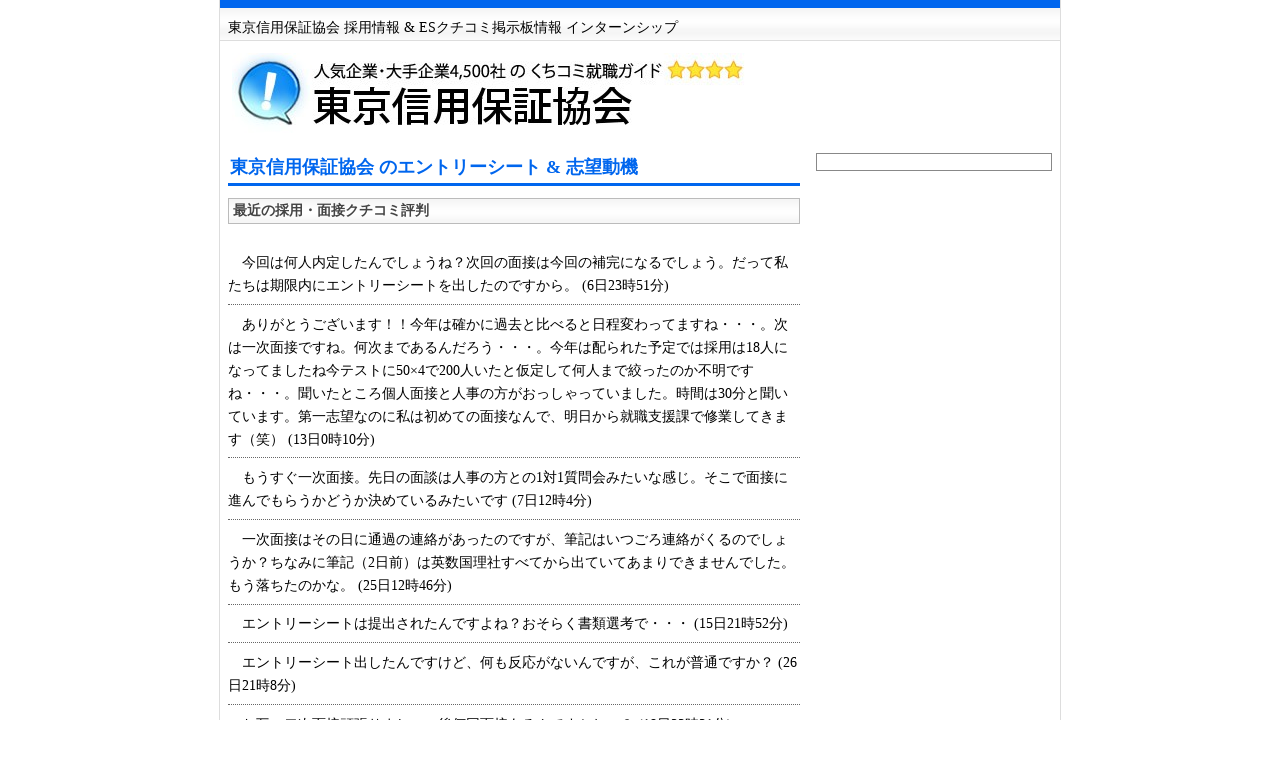

--- FILE ---
content_type: text/html; charset=UTF-8
request_url: https://career.keipro.net/japan/200302171655552506/
body_size: 10477
content:
<!DOCTYPE HTML PUBLIC "-//W3C//DTD HTML 4.01 Transitional//EN" "http://www.w3.org/TR/html4/loose.dtd">
<html xmlns="http://www.w3.org/1999/xhtml">

<head>
<meta http-equiv="Content-Type" content="text/html; charset=UTF-8" />
<title>内定者のES見本 東京信用保証協会 エントリーシートと志望動機</title>
<meta name="keywords" content="東京信用保証協会志望動機,志望理由,就活,掲示板,2021,エントリーシート,内定,面接,新卒,ES" />
<meta name="description" content="クチコミでわかる内定者のES見本 東京信用保証協会 エントリーシートと志望動機 就職活動 2021年版。" />
<link rel="shortcut icon" href="/favicon.ico" />
<link rel="stylesheet" type="text/css" media="all" href="/stylesheets/main.css" />

<!-- Google Tag Manager -->
<script>(function(w,d,s,l,i){w[l]=w[l]||[];w[l].push({'gtm.start':
new Date().getTime(),event:'gtm.js'});var f=d.getElementsByTagName(s)[0],
j=d.createElement(s),dl=l!='dataLayer'?'&l='+l:'';j.async=true;j.src=
'https://www.googletagmanager.com/gtm.js?id='+i+dl;f.parentNode.insertBefore(j,f);
})(window,document,'script','dataLayer','GTM-WNJ7BS');</script>
<!-- End Google Tag Manager -->

</head>

<body>




<!-- logo header -->

<!-- tab -->
<div class="container">
<div class="sideline">
<div class="header">
<div class="padding">
東京信用保証協会 採用情報 &amp; ESクチコミ掲示板情報 インターンシップ
</div>
</div>
</div>
</div>
<!-- /tab -->


<div class="container">
<div class="sideline">

<table border="0" cellpadding="12" cellspacing="0" width="840"><tr><td valign="middle">
<a href="https://career.keipro.net/"><img src="/images/photo/200302171655552506.jpg" alt="東京信用保証協会" width="520" height="80" vspace="0" hspace="0" valign="absmiddle" border="0" valign="absmiddle" /></a>

</td>
</tr></table>


</div>
</div>
<!-- /logo header -->



















<!-- Container -->
<div class="container">
<div class="sideline">


<!--
<div class="padding"><div class="border">


<div class="padding">
</div>

<iframe src="http://www.facebook.com/plugins/likebox.php?href=http%3A%2F%2Fwww.facebook.com%2Fuserlocal.recruit&amp;width=720&amp;colorscheme=light&amp;show_faces=false&amp;border_color=%23bbb&amp;stream=false&amp;header=true&amp;height=62" scrolling="no" frameborder="0" style="border:none; overflow:hidden; width:720px; height:62px;" allowTransparency="true"></iframe>

</div></div>


-->


<table width="100%" border="0" cellpadding="8" cellspacing="0">



<tr>




<td width="70%" valign="top">
<h1>東京信用保証協会 のエントリーシート &amp; 志望動機</h1>


<h2>最近の採用・面接クチコミ評判</h2>
<!-- <a href="http://twitter.com/share?url=http%3A%2F%2Fcareer.keipro.net%2Fjapan%2F200302171655552506%2F&text=%E6%9D%B1%E4%BA%AC%E4%BF%A1%E7%94%A8%E4%BF%9D%E8%A8%BC%E5%8D%94%E4%BC%9A%E3%81%AE%E3%82%A8%E3%83%B3%E3%83%88%E3%83%AA%E3%83%BC%E3%82%B7%E3%83%BC%E3%83%88%EF%BC%86%E9%9D%A2%E6%8E%A5%E6%83%85%E5%A0%B1+%23%E5%B0%B1%E6%B4%BB+"><img src="/images/tweet0.jpg"></a> -->
<br/>
　今回は何人内定したんでしょうね？次回の面接は今回の補完になるでしょう。だって私たちは期限内にエントリーシートを出したのですから。  (6日23時51分)<hr />
　ありがとうございます！！今年は確かに過去と比べると日程変わってますね・・・。次は一次面接ですね。何次まであるんだろう・・・。今年は配られた予定では採用は18人になってましたね今テストに50×4で200人いたと仮定して何人まで絞ったのか不明ですね・・・。聞いたところ個人面接と人事の方がおっしゃっていました。時間は30分と聞いています。第一志望なのに私は初めての面接なんで、明日から就職支援課で修業してきます（笑）  (13日0時10分)<hr />
　もうすぐ一次面接。先日の面談は人事の方との1対1質問会みたいな感じ。そこで面接に進んでもらうかどうか決めているみたいです  (7日12時4分)<hr />
　一次面接はその日に通過の連絡があったのですが、筆記はいつごろ連絡がくるのでしょうか？ちなみに筆記（2日前）は英数国理社すべてから出ていてあまりできませんでした。もう落ちたのかな。  (25日12時46分)<hr />
　エントリーシートは提出されたんですよね？おそらく書類選考で・・・  (15日21時52分)<hr />
　エントリーシート出したんですけど、何も反応がないんですが、これが普通ですか？  (26日21時8分)<hr />
　お互い二次面接頑張りましょ↑♪後何回面接あるんですかねー？  (18日23時31分)<hr />

<div align="center"><form action="/al.php" method="POST">
<input type="hidden" name="pid" value="200302171655552506">
<!-- <img src="/images/recruit.gif" /><br/> -->
<input type="submit" name="Submit" value="　　　 → この掲示板＆志望動機 エントリーシートの続きを読む！ (要ログイン) 　　　" style="height:36px;"></form></div>

</td>




<td width="30%" valign="top">
<div class="border">
<div class="padding">







</div>
</div>
</td>




</tr>
</table>



<div class="padding_large">
<h2>東京信用保証協会内定者の志望動機、課題、筆記試験やエントリーシート、面接内容（自己PR）のダイジェスト</h2>
<div class="padding">

<div class="item_box"> 面接 なぜ保証協会なのか。学生時代に頑張ったこと。なぜ大学院に進学したのか。エントリーシート：志望動機、学生時代に頑張ったこと</div>


<div class="clear"></div>



<div align="right"><form action="/al.php" method="POST">
<input type="hidden" name="pid" value="200302171655552506"><input type="submit" name="Submit" value=" &gt;&gt; 内定者のエントリーシートの続きをもっと読む (要ログイン) "  style="height:32px;"></form></div>
</div>



<h2>新卒 就職サイト掲載情報</h2>
<div class="padding">
<strong>リクナビ</strong> / <strong>日経就職ナビ</strong> / <strong>マイナビ</strong> / <strong>エン・ジャパン</strong> など。
</div>




<h2>過去の掲示板の内容</h2>
　おめでとうございます(^o^)テンション上がりますよね(笑)僕も大分テンション高くなってしまいました(^^;)どうなんですかね？友人で落ちてる人もいたので結構絞ってるかもしれません。それと、次回一次面接ですよね？去年とスケジュール変わりましたよね(^^;)過去ログでは筆記の前に面談が合ったようですし。  (12日16時37分)<hr />
　正直自己PRって伝えるの難しいですよね。上手く伝えるにはどうしたら良いものか…それと、僕は待ち時間含め30分でしたが上手く行った気がしないんですよね。肝心な志望動機を上手く伝えられなかったですし。短いと感じているようですが、15分程度であれば普通だと思います。5分だったら超優秀か超ダメかのどちらかだと言われてます。いつ面接だったんですか？  (19日12時56分)<hr />
　やっぱり少ないんですね！短大の採用人数が多いのを見て気になったんですよ。。前に女子は短大ばかりとる某信金受けた時はESで落とされたので諦めがつくのですが。←友人でも誰一人通っていない（＾＾；私は今日これから面接いきます。けど頑張ってきます！！  (23日14時54分)<hr />
　私も昨日受けたのですがまだ来てません。昨日人事の方と待ち時間に少し話したのですが、筆記も最終組が終わってから発表だったらしいので面接もそうだと願ってます！！ですが、正直志望度が高いので不安でいっぱいですが…  (18日1時6分)<hr />
　筆記通過の連絡頂いた方いらっしゃいますか？過去ログ見ると即日または翌日が多いたいなので気になりました(^^;)ちなみに僕は連絡来ていません。落ちたら連絡来ないみたいなので、掲示板で他の方が来ているかで判断したく質問させていただきました！明日、筆記受ける方は頑張ってください！  (9日19時21分)<hr />
　久しぶりにこの板覗いてみたら、かなり選考が進んでいたんですね。僕は1ヶ月前の個別質問会以降連絡来ませんでした。志望動機しか聞かれず、9割方こちらからの質問だったあの日がまさか面接だと気付かず、今日までまだ選考始まってないと勘違いしてました…あんなので落ちるなんて、そんなにも自分には魅力がなかったのか…orz内定とられた方、本当におめでとうございます！  (1日20時11分)<hr />
　私も明日面接です。夕方の結構遅い時間なのでもしかしたら最後の方なのかな？？私ここが第一志望なんですけど、実はここが一番調子いいんですよね。いいんだか悪いんだか（笑）おたがいがんばりましょう！！  (15日16時37分)<hr />
　今日適性検査を受けて、先ほど連絡がありました。27日までにという話でしたが、当日に連絡があったのでかなり驚きました。面接に進んでる方の状況を見てると、面接対策がかなり重要そうですね。しっかり練習しておきます。  (19日20時51分)<hr />
　もう筆記や面接に進んでいる方がいるんですね・・・私も何の連絡もありません。もう落ちたと割り切っています。せめてメールぐらいくれても・・・何も連絡してくれない企業は初めてでした。筆記試験や面接に進めた方、頑張ってください！  (13日9時8分)<hr />
　明日は面接、肩の力を抜いて臨んできます。ちなみにここはグループではなく個人面接だそうです。(過去ログや内定者日記から判断しました)他では切られていた筆記やESを通過したのも何かの縁…頑張ってきます！  (15日16時0分)<hr />
　　こないだ履歴書持参で人事の方とタイマンで面談しました。ほんとに軽く志望動機とか聞かれたくらいで本格的な面接は三月後半から四月らしいです。ちなみに少人数の説明会はかれこれ12月に受けてたきがします。そっから何度も呼ばれて何人かの方とお話しました。向こうが言うにはお互いすこしずつ知ってミスマッチをなくそうということらしいです。エントリーシートの選考はないと思うので、ここはゆっくりと待つとたまに連絡が着ますから説明会さえ参加すれば連絡はくるはずです。ほんとに期日にはぶっきらぼうとは思いますが、会うとけっこういい人たちでしたよ。初めの説明会から三ヶ月たってますからたしかに長すぎかも  (13日0時40分)<hr />
　面談・面接に進んでいる人は、いつごろESを出しましたか？私にはまだ何も連絡がないのでもう無理かなと思う反面、ESを締め切り間近に出したので、まだ連絡は来なくて当然かとも思ったり。やきもきしてるので教えてください。  (12日14時21分)<hr />
　僕も連絡がありませんでした…明日合否がわかりそうでね。面接は一体何人受けてるんですかね？待ってるとき一人だけ見かけましたが、実はあまり受けてないかもしれませんね。(あくまで憶測です。)不安で仕方ないです。受かってると良いです。  (18日2時13分)<hr />
　　説明会→個別面談→OB紹介→模擬面接→個人面接→筆記→課長クラス→最終面接？私は早くからエントリーして今のところこんな感じです。とりあえず課長クラスは受けましたが、かなり質問ぜめで東京ではたらけるのかとか聞かれまくりました。まだ連絡まちですが多分次が最終だと思います。  (29日1時1分)<hr />
　何日くらいに出されましたか？自分はおととい出したばかりなので連絡きていません。今回は志望者が多いらしいし、人事の方もES読むの大変なのかもしれませんね？ここは待つしかないし、気長にいきましょう！！お互いがんばりましょう～！！  (19日1時15分)<hr />
　私のペンネームを使って、嘘を書き込んだ人がいるようです。東京信用保証協会の給料が40歳で500万というのはあまりにも少な過ぎます。私が内定式の時に聞いたときは700万くらいはいくとおしゃっていました。だまされないように気をつけてください。民衆の半分は嘘や、陽動なので。  (19日18時7分)<hr />
　私は3日の説明会に参加した者です。10人ほどの参加で、3グループくらいに分かれて人事部の方と質疑応答という形でした。エントリーシートを出されて、その後選考の連絡が来た方いらっしゃいましたら教えてください。全く音沙汰ないのですが…選考は4月から、とか言ってましたっけ？  (12日20時9分)<hr />
　一次面接はその日に通過の連絡があったのですが、筆記はいつごろ連絡がくるのでしょうか？ちなみに筆記（2日前）は英数国理社すべてから出ていてあまりできませんでした。もう落ちたのかな。  (25日12時46分)<hr />
　私の大学には学内説明会なかったですし、OB訪問もしていません。ESもよく通ったと思っているくらいです。。なかなか選考方法がはっきりしないところではありますね。私も面接で筆記の案内を頂きました。  (15日9時57分)<hr />
　基本的には、自己PRだけでした。あとは、「こんな仕事もあるけど大丈夫？」とか「この企業からも内定貰ったらどっち取る？」などの志望度のチェックとミスマッチを防ぐような簡単な質問のみでした。  (29日13時54分)<hr />
　ありがとうございます！！今年は確かに過去と比べると日程変わってますね・・・。次は一次面接ですね。何次まであるんだろう・・・。今年は配られた予定では採用は18人になってましたね今テストに50×4で200人いたと仮定して何人まで絞ったのか不明ですね・・・。聞いたところ個人面接と人事の方がおっしゃっていました。時間は30分と聞いています。第一志望なのに私は初めての面接なんで、明日から就職支援課で修業してきます（笑）  (13日0時10分)<hr />
　　横から失礼。私はここではありませんが首都圏の保証協会に内定を頂き、職員の方に直接給与について質問しましたが、貴方が言うような低い水準ではありませんでしたよ。ましてや全保証協会中最大の黒字となっている東京保証協会がウチの協会より給与が低いとは考え難いです。何か聞き違い、考え違いをなさってはいませんか？  (12日0時1分)<hr />
　面接は今週受けました。自己PRの内容を拾ってもらえると思ったら、全く別の昔の話とかで終わってしまって・・・。時間も5～10分くらいだった気がします。最後に質問も聞かれませんでしたし…。期待しないで待ちたいと思います！  (19日15時56分)<hr />
　私も志望動機はあまり上手く言えなくて、面接官にそれでいいですかと言われましたが受かりましたので受け答えさえできてれば大丈夫だと思います。それに、私も15分ぐらいで終わってしまったので悲観することはないと思います。  (19日13時49分)<hr />
　私も全くの同意権です。昨日メールで突然案内が来て来週一次面接との事です。自分の大学には求人としては来ているもののセミナーは開かれていません。他社の説明会とぶつかっており、悩んでいます。大学名がかなり優先されているのでしょうか。  (15日18時18分)<hr />
　待ち時間含め30分程の面接。非常に和やかだったけど、どうなるかなぁ。元気にハキハキだけは意識しました。ただ、上手くいったかはわかりません。あの人は課長とか次長レベルだと思われる。聞かれたことは非常にオーソドックス。通過してると良いなぁ。これから面接の人は頑張ってください！  (16日14時3分)<hr />
　2月に12人位の説明会に参加したものです(*μ_μ)σ| モジモジ・・・説明会後に人事訪問された方や、面接をすでに経験された方が何人かいらっしゃることに、不安を感じます。・・・落ちたってことですかね～(ノД`)シクシク  (14日16時16分)<hr />
　はじめまして、初書き込みします。御協会を第1志望としていますが、3次面接の後に連絡が来た方いらっしゃいますか？すごく不安です。就職活動を通して思うのですが、落ちた者にも連絡して頂ければ良いのに…と思うことありますよね。  (24日20時15分)<hr />
　もうしわけありません。内定者が誰も情報を提供しないので、とりあえず内定はすでに出ているよということを遠まわしに伝えただけです。人のことを批判するのは勝手ですが、冷静になってください。ここは情報を提供する場です。まだ協会からの連絡を待っている人のために書いたのです。あなた方は私を批判するだけで情報を提供していません。だからお呼びでないんですよ。内定者のために書いたのではないんです。  (15日23時26分)<hr />
<div align="right"><form action="/al.php" method="POST">
<input type="hidden" name="pid" value="200302171655552506"><input type="submit" name="Submit" value="  &gt;&gt; この続きの書き込みを見る(要ログイン)  " style="height:36px;"></form></div>











</div>








</div>
</div>
<!-- /main -->



<div class="container">
<div class="footer">


<div class="padding"><div class="padding">
<div align="center">
<a href="https://career.keipro.net/">クチコミ就職ガイド 2027 / 
2026</a><br/>
Copyright (C) 2012-2026 Kei Production. All Rights Reserved.



</div>
</div></div>


</div></div>


<script language="javascript"><!--
//var tw_id  = "";
//var fb_id  = "";
//var uilid  = fb_id ;
--></script>

<!-- Google Tag Manager (noscript) -->
<noscript><iframe src="https://www.googletagmanager.com/ns.html?id=GTM-WNJ7BS"
height="0" width="0" style="display:none;visibility:hidden"></iframe></noscript>
<!-- End Google Tag Manager (noscript) -->

<script type="text/javascript"><!--//<![CDATA[
if(typeof(userlocaljp)!='object')document.write('<sc'+'ript src="http'+(document.location.protocol=='https:'?'s://s':'://ap')+'.nakanohito.jp/ap/v1/ap.js"'+'></sc'+'ript>');
//]]>--></script>
<script type="text/javascript"><!--//<![CDATA[
try{userlocaljp.ap.show({id:7});}catch(e){}
//]]>--></script>



<!-- nakanohito -->
<script LANGUAGE="Javascript">
<!--
var refer = document.referrer;
document.write("<a href='http://nakanohito.jp/'>");
document.write("<img src='http://nakanohito.jp/an/?u=231881&h=1044244&w=128&guid=ON&t=&version=js&refer="+escape(parent.document.referrer)+"&url="+escape(parent.document.URL)+"' border='0' width='1' height='1' />");
document.write("</a>");
//-->
</script>
<noscript>
<img src="http://nakanohito.jp/an/?u=231881&h=1044244&w=128&guid=ON&t=" width="1" height="1" alt="" border="0" />
</noscript>
<!-- nakanohito end -->

<script type='text/javascript'>
<!--
(function() {
var login = '',
    fpf = true,
    fpn = '__ulfpc';

// DO NOT ALTER BELOW THIS LINE
var id = 6002395, h = 'a904';
var rand = rand || Math.floor(Math.random() * 9000000) + 1000000;
if('http:'==document.location.protocol){var params={id:id,lt:3,h:h,url:document.URL,ref:document.referrer,lg:login,rand:rand,bw:(window.innerWidth?window.innerWidth:(document.documentElement && document.documentElement.clientWidth!=0?document.documentElement.clientWidth:(document.body?document.body.clientWidth:0 ))),bh:(window.innerHeight?window.innerHeight:(document.documentElement && document.documentElement.clientHeight!=0?document.documentElement.clientHeight:(document.body?document.body.clientHeight:0 ))),dpr:(window.devicePixelRatio!=undefined?window.devicePixelRatio:0),sw:screen.width,sh:screen.height,dpr:(window.devicePixelRatio!=undefined?window.devicePixelRatio:0),sb:document.title,guid:'ON'};if(fpf){params.fp=getuid(fpn);}params.eflg=1;var a=document.createElement('a');var lg=document.createElement('img');lg.setAttribute('id','_ullogimgltr');lg.setAttribute('width',1);lg.setAttribute('height',1);lg.setAttribute('alt','');var src='http://le.nakanohito.jp/le/1/?';for(var key in params ) src=src.concat(key+'='+encodeURIComponent(params[key] )+'&');lg.src=src.slice(0,-1);a.setAttribute('href','http://smartphone.userlocal.jp/');a.setAttribute('target','_blank');a.appendChild(lg);var s=document.getElementsByTagName('body')[0];s.appendChild(a);}
function getuid(key){var arr=[],date=new Date(),exp=new Date();exp.setFullYear(exp.getFullYear()+7);if(document.cookie){arr=document.cookie.split(";");for(var i=0; i<arr.length; i++ ){var str=arr[i].replace(/^\s+|\s+$/g,"");var len=str.indexOf('=');if(str.substring(0,len)==key)return unescape(str.slice(len+1));}}var r=randobet(4);var m=date.getMonth()+1,d=date.getDate(),h=date.getHours(),i=date.getMinutes(),s=date.getSeconds();var num=String(date.getFullYear())+(String(m).length==1?'0':'' )+String(m)+(String(d).length==1?'0':'' )+String(d)+(String(h).length==1?'0':'' )+String(h)+(String(i).length==1?'0':'' )+String(i)+(String(s).length==1?'0':'' )+String(s)+String(r);document.cookie=key+'='+num+'_f; expires='+(new Date(exp).toUTCString())+'; domain='+location.hostname;return num+'_f';}
function randobet(n){var a='123456789'.split(''),s='';for(var i=0;i<n;i++) s+=a[Math.floor(Math.random() * a.length)];return s;};
})();
//-->
</script>
<noscript>
<a href='http://smartphone.userlocal.jp/' target='_blank'><img src='http://le.nakanohito.jp/le/1/?id=6002395&h=a904&lt=3&guid=ON&eflg=1' alt='' height='1' width='1' border='0' /></a>
</noscript>


<script type="text/javascript">
<!--
var _uah = _uah ||{};
_uah['id'] = '9172425';
_uah['h'] = '7052';
var parser = document.createElement('a');
parser.href = document.referrer
if (document.URL == 'http://career.keipro.net/') {
	var rand = Math.floor(Math.floor(Math.random() * 100)/50);
	var campaign = 'top';
	var medium = 'test';
	if (rand == 0) {
      campaign = 'top2';
      medium = 'test2';
    }
  _uah['url'] = 'http://career.keipro.net/?utm_medium=' + medium + '&utm_campaign=' + campaign +  '&utm_source='+ encodeURIComponent(parser.host);
 }
_uah['oem_id'] = 6;

(function() {
var ua = document.createElement('scri'+'pt');
ua.type = 'text/javascript'; 
ua.async = true;
ua.src = ('https:' == document.location.protocol ? 'https://bs' : 'http://y') + '.nakanohito.jp/ua/ya.js';
var s = document.getElementsByTagName('scri'+'pt')[0];
s.parentNode.insertBefore(ua, s);
})();
//-->
</script>





</body>

</html>






--- FILE ---
content_type: text/css
request_url: https://career.keipro.net/stylesheets/main.css
body_size: 1849
content:
html,body{
	margin:0;
	padding:0
}

body{
	font-size:85%;
	line-height:175%;
}

body {
	background: #ffffff; 
	text-align: left;

/*	font-family: Arial, Helvetica, sans-serif; */
/*	font-family:'Lucida Grande',Verdana, Helvetica, arial, 'ヒラギノ角ゴ Pro W3',Meiryo, "ＭＳ Ｐゴシック", Osaka; */
	;
/*	font-family:"ＭＳ Ｐゴシック", "Hiragino Kaku Gothic Pro", "ヒラギノ角ゴ Pro W3"; */

/*	font-family: 'Lucida Grande', Helvetica, sans-serif; */
/*	font-family:'ヒラギノ角ゴ Pro W3','Hiragino Kaku Gothic Pro','メイリオ',Meiryo,'ＭＳ Ｐゴシック',sans-serif; */
/*	font-family: 'Lucida Grande', Helvetica, sans-serif; */
/*	font-family:'ヒラギノ角ゴ Pro W3','Hiragino Kaku Gothic Pro','メイリオ',Meiryo,'ＭＳ Ｐゴシック',sans-serif; */


/*	font-family: Arial, Helvetica, sans-serif; */

}


form {
	padding: 0;
	margin: 0;
}







/* link */
a:link { color: #0000ff; } 
a:visited { color: #000088; } 
a:hover { color: #ff4400; } 
a:active { color: red; } 



/* 共通 */

.padding {
	padding: 8px;
}



.padding_small {
	padding: 4px;
}

.padding_large {
	padding: 16px;
}


.padding_side {
	padding-left: 8px;
	padding-right: 8px;
}

.padding_right {
	padding-right: 8px;
}

.padding_left {
	padding-left: 8px;
}

.padding_dan {
	padding: 16px; 
	padding-left: 48px;
}

.border {
	border: 1px solid #888888;
}

.center {
	text-align:center;
}

.price { 
	font-weight: bolder;
/*	font-size: 100%; */
	color: #008800;
}

.clear { 
	clear: both;
}


.sideline {
	border-left: 1px solid #dddddd;
	border-right: 1px solid #dddddd; 
}

.header {
	height: 32px;
	background: url(http://career.keipro.net/images/h2_back.jpg);
	border-top: 8px solid #0066ee; 
	border-bottom: 1px solid #dddddd; 
}


.container {
	margin: 0 auto;
	padding: 0px;
	width: 842px;
	background: #FFFFFF;
}

.footer {
	background: #cccccc;
	font-size:13px;
}


/* navi内部 */
.navi_border {
	border: 1px solid #ddeeff;
}

.navi_title {
	padding: 4px;
	margin: 0px;
	background: #00eeff;
	font-weight: bolder;
}

.navi_list {
	font-size:95%;
	padding: 4px;
	margin: 0px;
/*	background: #ddeeff; */
}






/* box */


.box {
	margin: 0px auto;
	padding: 0px;
	width: 420px;
	float:left;
}


.right_box { 
	float: right;
	border: 1px solid #aaa;
	background: #fff; 
	padding:4px;
	margin-left:4px;
	margin-bottom:4px;
	width: 180px;
	clear: right;
 /* IEカラム落ち防止用 */
}

.left_box { 
	float: left;
	border: 1px solid #aaa;
	background: #fff; 
	padding:4px;
	margin-right:8px;
	margin-bottom:4px;
	width: 180px;
	clear: right;
 /* IEカラム落ち防止用 */
}


.photo_box { 
	float: left;
	border: 0px solid #eee;
	background: #fff; 
	padding:4px;
	margin-right:8px;
	margin-bottom:0px;
	width: 140px;
/*	font-size: 90%; */
 /*	clear: right; */
 /* IEカラム落ち防止用 */
}

.item_box { 
	float: left;
	border: 3px dotted #bcf;
	background: #fff; 
	padding:4px;
	margin-top:0px;
	margin-right:8px;
	margin-bottom:8px;
	width: 238px;
	height: 160px;
	overflow: hidden;
	background: url(http://career.keipro.net/images/voice.jpg);

/*	font-size: 10px; */
 /*	clear: right; */
 /* IEカラム落ち防止用 */
}



/* リスト */
ul {
	padding: 0px; 
	margin: 0px; 
}

li {
	list-style-type: none; 

}

.level1 { 
	padding-left: 0px;
}

.level2 { 
	padding-left: 6px;
}

.level3 { 
	padding-left: 12px;
}

.level4 { 
	padding-left: 18px;
}

.level5 { 
	padding-left: 24px;
}

.level5 { 
	padding-left: 30px;
}





/* タグ再定義 */

img{
	border: 0px;
}

strong {
/*	background: #FFF833; */
}

hr{
	height: 1px; 
/*	padding-top: 2px; */
/*	padding-bottom: 2px; */
	border-style: dotted none none none; 
	border-top-width: 1px; 
	border-top-color: #666666; 
}


h1 {
	font: Bold 'Trebuchet MS', Helvetica, sans-serif;
	color: #0066ee;
	font-size: 130%;
	padding-bottom: 2px;
	padding-left: 2px;
	padding-right: 6px;
	padding-top: 0px;
	margin-top: 0px;
	margin-right: 0px;
	line-height: 160%;
	margin-left: 0px;
	margin-bottom: 4px;
	border-bottom: 3px solid #0066ee;
}


h2 {
	font: Bold 'Trebuchet MS', Helvetica, sans-serif;
	color: #444;
	line-height: 120%;
	font-size: 100%;
	padding: 4px;
	margin-top: 12px;
	margin-right: 0px;
	margin-left: 0px;
	margin-bottom: 4px;
	border: 1px solid #bbb;
	background: url(http://career.keipro.net/images/h2_back.jpg);
}


h3 {
	font: Bold 'Trebuchet MS', Helvetica, sans-serif;
	color: #444;
	line-height: 120%;
	font-size: 115%;
	padding: 4px;
	margin-top: 4px;
	margin-right: 4px;
	margin-left: 4px;
	margin-bottom: 4px;
}

h4 {
	font: Bold 'Trebuchet MS', Helvetica, sans-serif;
	color: #444;
	line-height: 120%;
	font-size: 110%;
	padding: 4px;
	margin-top: 4px;
	margin-right: 4px;
	margin-left: 4px;
	margin-bottom: 4px;
}

/* dl dt dd */

dl {
	padding: 0px;
	margin: 0px;
	margin-bottom: 8px;
	line-height: 125%;
}

dt {
	padding: 8px;
	font-weight: bold;
	font-size: 120%;
	color: #EE7700;
}

dd {
	margin-left: 32px;
	margin-bottom: 16px;
	font-size: 100%;
}




/* specクラスのテーブル定義 */

table.spec {
	padding: 0px;
	margin-bottom: 8px;
	border-collapse: collapse;
	empty-cells:show;
}

caption.spec {
	padding: 0 0 5px 0;
	font-size: 100%;
	text-align: center;
}

th.spec {
	background: #eeeeee;
	font-size: 90%;
	border-top: 1px solid #666666;
	border-bottom: 1px solid #666666;
	letter-spacing: 2px;
	text-align: left;
	padding: 6px;
	line-height: 100%;
}

td.spec {
	font-size: 85%;
	border-bottom: 1px solid #cccccc;
	padding: 4px 6px 4px 6px;
	line-height: 100%;
}















--- FILE ---
content_type: application/javascript
request_url: https://bs.nakanohito.jp/ua/ya.js
body_size: 1922
content:
eval(function(p,a,c,k,e,d){e=function(c){return(c<a?'':e(parseInt(c/a)))+((c=c%a)>35?String.fromCharCode(c+29):c.toString(36))};if(!''.replace(/^/,String)){while(c--){d[e(c)]=k[c]||e(c)}k=[function(e){return d[e]}];e=function(){return'\\w+'};c=1};while(c--){if(k[c]){p=p.replace(new RegExp('\\b'+e(c)+'\\b','g'),k[c])}}return p}('!t(){5 y=8.1h("1G"+"1I");y.1O="1P/1T";y.1a=V;y.v=("A:"==8.N.1w?"A://s":"1t://i")+".1K.1o/1R/2c/1U/28/2b.2a";5 s=8.1X("1G"+"1I")[0];s.21.20(y,s)}();5 7=7||{};5 q=q||[];!t(){t 1f(n){5 a="1Z".1i(""),s="";o(5 i=0;i<n;i++){s+=a[E.1c(E.1j()*a.c)]}z s}t 1n(x,9,Y){5 I=[],p=H U;f(x==1||x==2&&1V.1W.22().1g("23")==-1){z""}f(8.13){I=8.13.1i(";");o(5 i=0;i<I.c;i++){5 B=I[i].29(/^\\s+|\\s+$/g,"");5 11=B.1g("=");f(B.25(0,11)==9)z 26(B.27(11+1))}}5 w=H U;f(Y){5 J=w.1e();w.1d(J+Y*1k)}1b{5 J=w.1e();w.1d(J+2*1p*24*G*G*1k)}5 r=1f(4);5 m=p.1L()+1,d=p.1S(),h=p.1Q(),i=p.1M(),s=p.1N();5 T=b(p.1Y())+(b(m).c==1?"0":"")+b(m)+(b(d).c==1?"0":"")+b(d)+(b(h).c==1?"0":"")+b(h)+(b(i).c==1?"0":"")+b(i)+(b(s).c==1?"0":"")+b(s)+b(r);8.13=9+"="+T+"; 2B="+H U(w).2C()+"; 2A=/; 2z="+N.2E;z T}t X(j,Q){5 k=8.1h("k");k.1a=V;5 v=Q["L"]+"?P="+Q["P"]+"&2x=12";o(5 9 1y j){f(j.1q(9)&&j[9]){v+="&"+9+"="+1u(j[9])}}v+="&2y=1";k.1D=1;k.1z=1;k.2D.2H="2F";k.v=v;2G{f(!F.2w||F.2u){8.C.2j(k)}}2k(e){z 2i}}6["x"]="2v";6["K"]=6["K"]||E.1c(E.1j()*2h)+2d;7["P"]=6["1E"]%10;6["1l"]=6["1l"]||17.8.2e;6["15"]=6["15"]||8.2f;6["16"]=6["16"]||17.8.2g;f(8.M.W){6["19"]=8.M.W;6["18"]=8.M.1v}1b f(8.C){6["19"]=8.C.W;6["18"]=8.C.1v}6["2l"]=1B.1D;6["2m"]=1B.1z;6["2s"]=F.1m!=1x?F.1m:0;7["S"]=7["S"]||"2t";7["R"]=7["R"]||3;7["O"]=7["O"]||2*1p*24*G*G;6["1A"]=1n(7["R"],7["S"],7["O"]);7["1r"]=7["1r"]||2r;7["L"]=7["L"]||("A:"==8.N.1w?"A://2q":"1t://12")+".2n.1o/12/";6["Z"]=6["Z"]||0;6["Z"]+=1;X(6,7);t 1F(){1H.1s=V;1H.1C=t(u){5 j={x:"u"};5 14=["1E","K","1A","h"];o(5 i=0;i<14.c;i++){5 9=14[i];j[9]=6[9]}o(5 9 1y u){f(u.1q(9)&&u[9]){5 1J="2o"+9;j[1J]=1u(u[9])}}X(j,7)}}f(2p q.1s=="1x"){5 D=[];o(5 i=0,l=q.c;i<l;i++){D[i]=q[i]}q=H 1F;o(5 i=0;i<D.c;i++){q.1C(D[i])}}}();',62,168,'|||||var|_uah|_uac|document|key||String|length|||if||||hash|img||||for|date|_uaconv|||function|conv|src|exp|mode|ya|return|https|str|body|convs|Math|window|60|new|arr|nowtime|rand|host|documentElement|location|fp_period|uisv|conf|fp_mode|fp_name|num|Date|true|clientWidth|sendLog|period|count||len|ua|cookie|dflt_keys|sb|ref|parent|bh|bw|async|else|floor|setTime|getTime|randobet|indexOf|createElement|split|random|1e3|url|devicePixelRatio|getuid|jp|365|hasOwnProperty|force_behv|isConversion|http|encodeURIComponent|clientHeight|protocol|undefined|in|height|fp|screen|push|width|id|Conversion|scri|this|pt|tmpkey|yimg|getMonth|getMinutes|getSeconds|type|text|getHours|images|getDate|javascript|tool|navigator|userAgent|getElementsByTagName|getFullYear|123456789|insertBefore|parentNode|toLowerCase|safari||substring|unescape|slice|ywapb|replace|js|pb|listing|1e6|URL|title|referrer|9e5|null|appendChild|catch|sw|sh|nakanohito|conv_|typeof|bs|false|dpr|__ulfpc|opera|default|attachEvent|from|eflg|domain|path|expires|toUTCString|style|hostname|none|try|display'.split('|'),0,{}))


--- FILE ---
content_type: application/javascript
request_url: https://s.yimg.jp/images/listing/tool/ywapb/pb.js
body_size: 589
content:
(function(){if("https:"==document.location.protocol){return}var e="__ywapbuk";var b=0.05;var h=(function(j){var l=(function(p){if(document.cookie){var q=new RegExp(p+"=([^;]+)");var n=document.cookie.match(q);if(n&&n.length>=2){var o=parseFloat(n[1]);return isNaN(o)?null:o}}return null})(j);if(!l){l=Math.floor(Math.random()*1000)/1000;var m=new Date();m.setTime(m.getTime()+1000*60*60*24*365*5);document.cookie=j+"="+l+"; path=/; expires="+m.toUTCString()}return l})(e);if(h>b){return}var f=document.createElement("img");f.async=true;var i="http://b94.yahoo.co.jp/gb.gif";var c=encodeURIComponent(parent.document.URL);var d=encodeURIComponent(parent.document.referrer);var g=Math.random();var a=i+"?rs=ywapb&v=1&rand="+g+"&ref="+d+"&url="+c+"&guid=ON&EOQ";f.src=a})();